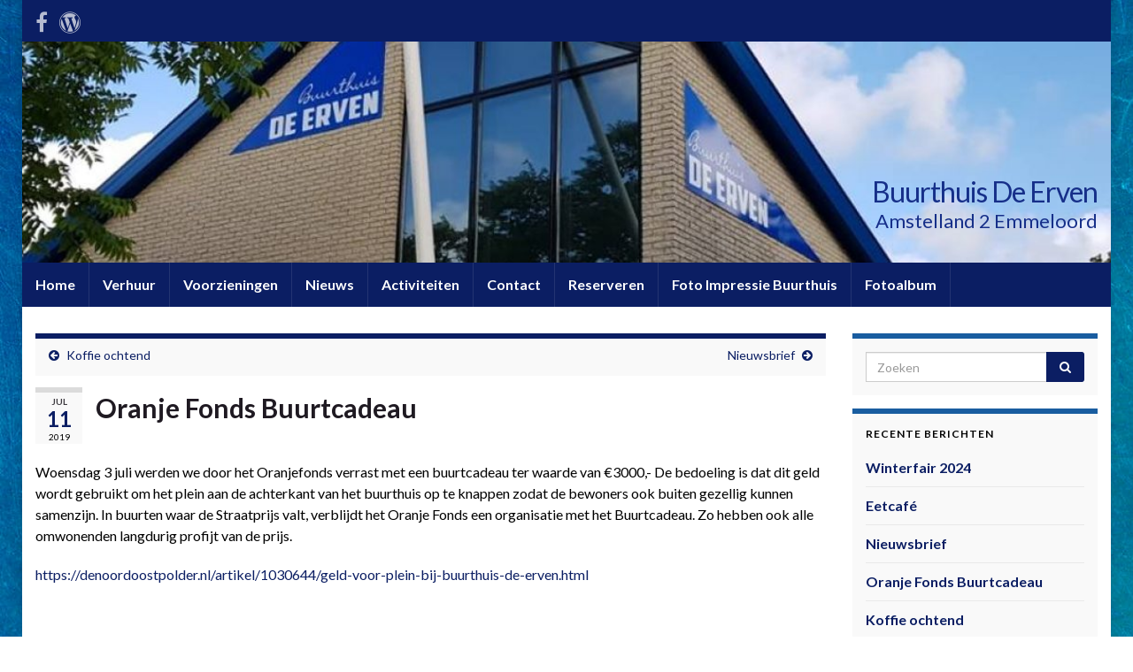

--- FILE ---
content_type: text/html; charset=UTF-8
request_url: https://buurthuiserven.nl/?p=372
body_size: 40167
content:
<!DOCTYPE html><!--[if IE 7]>
<html class="ie ie7" lang="nl-NL">
<![endif]-->
<!--[if IE 8]>
<html class="ie ie8" lang="nl-NL">
<![endif]-->
<!--[if !(IE 7) & !(IE 8)]><!-->
<html lang="nl-NL">
<!--<![endif]-->
    <head>
        <meta charset="UTF-8">
        <meta http-equiv="X-UA-Compatible" content="IE=edge">
        <meta name="viewport" content="width=device-width, initial-scale=1">
        <title>Oranje Fonds Buurtcadeau &#8211; Buurthuis De Erven</title>
<meta name='robots' content='max-image-preview:large' />
<link rel='dns-prefetch' href='//fonts.googleapis.com' />
<link rel="alternate" type="application/rss+xml" title="Buurthuis De Erven &raquo; feed" href="https://buurthuiserven.nl/?feed=rss2" />
<link rel="alternate" type="application/rss+xml" title="Buurthuis De Erven &raquo; reactiesfeed" href="https://buurthuiserven.nl/?feed=comments-rss2" />
<link rel="alternate" type="application/rss+xml" title="Buurthuis De Erven &raquo; Oranje Fonds Buurtcadeau reactiesfeed" href="https://buurthuiserven.nl/?feed=rss2&#038;p=372" />
<script type="text/javascript">
/* <![CDATA[ */
window._wpemojiSettings = {"baseUrl":"https:\/\/s.w.org\/images\/core\/emoji\/14.0.0\/72x72\/","ext":".png","svgUrl":"https:\/\/s.w.org\/images\/core\/emoji\/14.0.0\/svg\/","svgExt":".svg","source":{"concatemoji":"https:\/\/buurthuiserven.nl\/wp-includes\/js\/wp-emoji-release.min.js?ver=6.4.7"}};
/*! This file is auto-generated */
!function(i,n){var o,s,e;function c(e){try{var t={supportTests:e,timestamp:(new Date).valueOf()};sessionStorage.setItem(o,JSON.stringify(t))}catch(e){}}function p(e,t,n){e.clearRect(0,0,e.canvas.width,e.canvas.height),e.fillText(t,0,0);var t=new Uint32Array(e.getImageData(0,0,e.canvas.width,e.canvas.height).data),r=(e.clearRect(0,0,e.canvas.width,e.canvas.height),e.fillText(n,0,0),new Uint32Array(e.getImageData(0,0,e.canvas.width,e.canvas.height).data));return t.every(function(e,t){return e===r[t]})}function u(e,t,n){switch(t){case"flag":return n(e,"\ud83c\udff3\ufe0f\u200d\u26a7\ufe0f","\ud83c\udff3\ufe0f\u200b\u26a7\ufe0f")?!1:!n(e,"\ud83c\uddfa\ud83c\uddf3","\ud83c\uddfa\u200b\ud83c\uddf3")&&!n(e,"\ud83c\udff4\udb40\udc67\udb40\udc62\udb40\udc65\udb40\udc6e\udb40\udc67\udb40\udc7f","\ud83c\udff4\u200b\udb40\udc67\u200b\udb40\udc62\u200b\udb40\udc65\u200b\udb40\udc6e\u200b\udb40\udc67\u200b\udb40\udc7f");case"emoji":return!n(e,"\ud83e\udef1\ud83c\udffb\u200d\ud83e\udef2\ud83c\udfff","\ud83e\udef1\ud83c\udffb\u200b\ud83e\udef2\ud83c\udfff")}return!1}function f(e,t,n){var r="undefined"!=typeof WorkerGlobalScope&&self instanceof WorkerGlobalScope?new OffscreenCanvas(300,150):i.createElement("canvas"),a=r.getContext("2d",{willReadFrequently:!0}),o=(a.textBaseline="top",a.font="600 32px Arial",{});return e.forEach(function(e){o[e]=t(a,e,n)}),o}function t(e){var t=i.createElement("script");t.src=e,t.defer=!0,i.head.appendChild(t)}"undefined"!=typeof Promise&&(o="wpEmojiSettingsSupports",s=["flag","emoji"],n.supports={everything:!0,everythingExceptFlag:!0},e=new Promise(function(e){i.addEventListener("DOMContentLoaded",e,{once:!0})}),new Promise(function(t){var n=function(){try{var e=JSON.parse(sessionStorage.getItem(o));if("object"==typeof e&&"number"==typeof e.timestamp&&(new Date).valueOf()<e.timestamp+604800&&"object"==typeof e.supportTests)return e.supportTests}catch(e){}return null}();if(!n){if("undefined"!=typeof Worker&&"undefined"!=typeof OffscreenCanvas&&"undefined"!=typeof URL&&URL.createObjectURL&&"undefined"!=typeof Blob)try{var e="postMessage("+f.toString()+"("+[JSON.stringify(s),u.toString(),p.toString()].join(",")+"));",r=new Blob([e],{type:"text/javascript"}),a=new Worker(URL.createObjectURL(r),{name:"wpTestEmojiSupports"});return void(a.onmessage=function(e){c(n=e.data),a.terminate(),t(n)})}catch(e){}c(n=f(s,u,p))}t(n)}).then(function(e){for(var t in e)n.supports[t]=e[t],n.supports.everything=n.supports.everything&&n.supports[t],"flag"!==t&&(n.supports.everythingExceptFlag=n.supports.everythingExceptFlag&&n.supports[t]);n.supports.everythingExceptFlag=n.supports.everythingExceptFlag&&!n.supports.flag,n.DOMReady=!1,n.readyCallback=function(){n.DOMReady=!0}}).then(function(){return e}).then(function(){var e;n.supports.everything||(n.readyCallback(),(e=n.source||{}).concatemoji?t(e.concatemoji):e.wpemoji&&e.twemoji&&(t(e.twemoji),t(e.wpemoji)))}))}((window,document),window._wpemojiSettings);
/* ]]> */
</script>
<style id='wp-emoji-styles-inline-css' type='text/css'>

	img.wp-smiley, img.emoji {
		display: inline !important;
		border: none !important;
		box-shadow: none !important;
		height: 1em !important;
		width: 1em !important;
		margin: 0 0.07em !important;
		vertical-align: -0.1em !important;
		background: none !important;
		padding: 0 !important;
	}
</style>
<link rel='stylesheet' id='wp-block-library-css' href='https://buurthuiserven.nl/wp-includes/css/dist/block-library/style.min.css?ver=6.4.7' type='text/css' media='all' />
<style id='classic-theme-styles-inline-css' type='text/css'>
/*! This file is auto-generated */
.wp-block-button__link{color:#fff;background-color:#32373c;border-radius:9999px;box-shadow:none;text-decoration:none;padding:calc(.667em + 2px) calc(1.333em + 2px);font-size:1.125em}.wp-block-file__button{background:#32373c;color:#fff;text-decoration:none}
</style>
<style id='global-styles-inline-css' type='text/css'>
body{--wp--preset--color--black: #000000;--wp--preset--color--cyan-bluish-gray: #abb8c3;--wp--preset--color--white: #ffffff;--wp--preset--color--pale-pink: #f78da7;--wp--preset--color--vivid-red: #cf2e2e;--wp--preset--color--luminous-vivid-orange: #ff6900;--wp--preset--color--luminous-vivid-amber: #fcb900;--wp--preset--color--light-green-cyan: #7bdcb5;--wp--preset--color--vivid-green-cyan: #00d084;--wp--preset--color--pale-cyan-blue: #8ed1fc;--wp--preset--color--vivid-cyan-blue: #0693e3;--wp--preset--color--vivid-purple: #9b51e0;--wp--preset--gradient--vivid-cyan-blue-to-vivid-purple: linear-gradient(135deg,rgba(6,147,227,1) 0%,rgb(155,81,224) 100%);--wp--preset--gradient--light-green-cyan-to-vivid-green-cyan: linear-gradient(135deg,rgb(122,220,180) 0%,rgb(0,208,130) 100%);--wp--preset--gradient--luminous-vivid-amber-to-luminous-vivid-orange: linear-gradient(135deg,rgba(252,185,0,1) 0%,rgba(255,105,0,1) 100%);--wp--preset--gradient--luminous-vivid-orange-to-vivid-red: linear-gradient(135deg,rgba(255,105,0,1) 0%,rgb(207,46,46) 100%);--wp--preset--gradient--very-light-gray-to-cyan-bluish-gray: linear-gradient(135deg,rgb(238,238,238) 0%,rgb(169,184,195) 100%);--wp--preset--gradient--cool-to-warm-spectrum: linear-gradient(135deg,rgb(74,234,220) 0%,rgb(151,120,209) 20%,rgb(207,42,186) 40%,rgb(238,44,130) 60%,rgb(251,105,98) 80%,rgb(254,248,76) 100%);--wp--preset--gradient--blush-light-purple: linear-gradient(135deg,rgb(255,206,236) 0%,rgb(152,150,240) 100%);--wp--preset--gradient--blush-bordeaux: linear-gradient(135deg,rgb(254,205,165) 0%,rgb(254,45,45) 50%,rgb(107,0,62) 100%);--wp--preset--gradient--luminous-dusk: linear-gradient(135deg,rgb(255,203,112) 0%,rgb(199,81,192) 50%,rgb(65,88,208) 100%);--wp--preset--gradient--pale-ocean: linear-gradient(135deg,rgb(255,245,203) 0%,rgb(182,227,212) 50%,rgb(51,167,181) 100%);--wp--preset--gradient--electric-grass: linear-gradient(135deg,rgb(202,248,128) 0%,rgb(113,206,126) 100%);--wp--preset--gradient--midnight: linear-gradient(135deg,rgb(2,3,129) 0%,rgb(40,116,252) 100%);--wp--preset--font-size--small: 13px;--wp--preset--font-size--medium: 20px;--wp--preset--font-size--large: 36px;--wp--preset--font-size--x-large: 42px;--wp--preset--spacing--20: 0.44rem;--wp--preset--spacing--30: 0.67rem;--wp--preset--spacing--40: 1rem;--wp--preset--spacing--50: 1.5rem;--wp--preset--spacing--60: 2.25rem;--wp--preset--spacing--70: 3.38rem;--wp--preset--spacing--80: 5.06rem;--wp--preset--shadow--natural: 6px 6px 9px rgba(0, 0, 0, 0.2);--wp--preset--shadow--deep: 12px 12px 50px rgba(0, 0, 0, 0.4);--wp--preset--shadow--sharp: 6px 6px 0px rgba(0, 0, 0, 0.2);--wp--preset--shadow--outlined: 6px 6px 0px -3px rgba(255, 255, 255, 1), 6px 6px rgba(0, 0, 0, 1);--wp--preset--shadow--crisp: 6px 6px 0px rgba(0, 0, 0, 1);}:where(.is-layout-flex){gap: 0.5em;}:where(.is-layout-grid){gap: 0.5em;}body .is-layout-flow > .alignleft{float: left;margin-inline-start: 0;margin-inline-end: 2em;}body .is-layout-flow > .alignright{float: right;margin-inline-start: 2em;margin-inline-end: 0;}body .is-layout-flow > .aligncenter{margin-left: auto !important;margin-right: auto !important;}body .is-layout-constrained > .alignleft{float: left;margin-inline-start: 0;margin-inline-end: 2em;}body .is-layout-constrained > .alignright{float: right;margin-inline-start: 2em;margin-inline-end: 0;}body .is-layout-constrained > .aligncenter{margin-left: auto !important;margin-right: auto !important;}body .is-layout-constrained > :where(:not(.alignleft):not(.alignright):not(.alignfull)){max-width: var(--wp--style--global--content-size);margin-left: auto !important;margin-right: auto !important;}body .is-layout-constrained > .alignwide{max-width: var(--wp--style--global--wide-size);}body .is-layout-flex{display: flex;}body .is-layout-flex{flex-wrap: wrap;align-items: center;}body .is-layout-flex > *{margin: 0;}body .is-layout-grid{display: grid;}body .is-layout-grid > *{margin: 0;}:where(.wp-block-columns.is-layout-flex){gap: 2em;}:where(.wp-block-columns.is-layout-grid){gap: 2em;}:where(.wp-block-post-template.is-layout-flex){gap: 1.25em;}:where(.wp-block-post-template.is-layout-grid){gap: 1.25em;}.has-black-color{color: var(--wp--preset--color--black) !important;}.has-cyan-bluish-gray-color{color: var(--wp--preset--color--cyan-bluish-gray) !important;}.has-white-color{color: var(--wp--preset--color--white) !important;}.has-pale-pink-color{color: var(--wp--preset--color--pale-pink) !important;}.has-vivid-red-color{color: var(--wp--preset--color--vivid-red) !important;}.has-luminous-vivid-orange-color{color: var(--wp--preset--color--luminous-vivid-orange) !important;}.has-luminous-vivid-amber-color{color: var(--wp--preset--color--luminous-vivid-amber) !important;}.has-light-green-cyan-color{color: var(--wp--preset--color--light-green-cyan) !important;}.has-vivid-green-cyan-color{color: var(--wp--preset--color--vivid-green-cyan) !important;}.has-pale-cyan-blue-color{color: var(--wp--preset--color--pale-cyan-blue) !important;}.has-vivid-cyan-blue-color{color: var(--wp--preset--color--vivid-cyan-blue) !important;}.has-vivid-purple-color{color: var(--wp--preset--color--vivid-purple) !important;}.has-black-background-color{background-color: var(--wp--preset--color--black) !important;}.has-cyan-bluish-gray-background-color{background-color: var(--wp--preset--color--cyan-bluish-gray) !important;}.has-white-background-color{background-color: var(--wp--preset--color--white) !important;}.has-pale-pink-background-color{background-color: var(--wp--preset--color--pale-pink) !important;}.has-vivid-red-background-color{background-color: var(--wp--preset--color--vivid-red) !important;}.has-luminous-vivid-orange-background-color{background-color: var(--wp--preset--color--luminous-vivid-orange) !important;}.has-luminous-vivid-amber-background-color{background-color: var(--wp--preset--color--luminous-vivid-amber) !important;}.has-light-green-cyan-background-color{background-color: var(--wp--preset--color--light-green-cyan) !important;}.has-vivid-green-cyan-background-color{background-color: var(--wp--preset--color--vivid-green-cyan) !important;}.has-pale-cyan-blue-background-color{background-color: var(--wp--preset--color--pale-cyan-blue) !important;}.has-vivid-cyan-blue-background-color{background-color: var(--wp--preset--color--vivid-cyan-blue) !important;}.has-vivid-purple-background-color{background-color: var(--wp--preset--color--vivid-purple) !important;}.has-black-border-color{border-color: var(--wp--preset--color--black) !important;}.has-cyan-bluish-gray-border-color{border-color: var(--wp--preset--color--cyan-bluish-gray) !important;}.has-white-border-color{border-color: var(--wp--preset--color--white) !important;}.has-pale-pink-border-color{border-color: var(--wp--preset--color--pale-pink) !important;}.has-vivid-red-border-color{border-color: var(--wp--preset--color--vivid-red) !important;}.has-luminous-vivid-orange-border-color{border-color: var(--wp--preset--color--luminous-vivid-orange) !important;}.has-luminous-vivid-amber-border-color{border-color: var(--wp--preset--color--luminous-vivid-amber) !important;}.has-light-green-cyan-border-color{border-color: var(--wp--preset--color--light-green-cyan) !important;}.has-vivid-green-cyan-border-color{border-color: var(--wp--preset--color--vivid-green-cyan) !important;}.has-pale-cyan-blue-border-color{border-color: var(--wp--preset--color--pale-cyan-blue) !important;}.has-vivid-cyan-blue-border-color{border-color: var(--wp--preset--color--vivid-cyan-blue) !important;}.has-vivid-purple-border-color{border-color: var(--wp--preset--color--vivid-purple) !important;}.has-vivid-cyan-blue-to-vivid-purple-gradient-background{background: var(--wp--preset--gradient--vivid-cyan-blue-to-vivid-purple) !important;}.has-light-green-cyan-to-vivid-green-cyan-gradient-background{background: var(--wp--preset--gradient--light-green-cyan-to-vivid-green-cyan) !important;}.has-luminous-vivid-amber-to-luminous-vivid-orange-gradient-background{background: var(--wp--preset--gradient--luminous-vivid-amber-to-luminous-vivid-orange) !important;}.has-luminous-vivid-orange-to-vivid-red-gradient-background{background: var(--wp--preset--gradient--luminous-vivid-orange-to-vivid-red) !important;}.has-very-light-gray-to-cyan-bluish-gray-gradient-background{background: var(--wp--preset--gradient--very-light-gray-to-cyan-bluish-gray) !important;}.has-cool-to-warm-spectrum-gradient-background{background: var(--wp--preset--gradient--cool-to-warm-spectrum) !important;}.has-blush-light-purple-gradient-background{background: var(--wp--preset--gradient--blush-light-purple) !important;}.has-blush-bordeaux-gradient-background{background: var(--wp--preset--gradient--blush-bordeaux) !important;}.has-luminous-dusk-gradient-background{background: var(--wp--preset--gradient--luminous-dusk) !important;}.has-pale-ocean-gradient-background{background: var(--wp--preset--gradient--pale-ocean) !important;}.has-electric-grass-gradient-background{background: var(--wp--preset--gradient--electric-grass) !important;}.has-midnight-gradient-background{background: var(--wp--preset--gradient--midnight) !important;}.has-small-font-size{font-size: var(--wp--preset--font-size--small) !important;}.has-medium-font-size{font-size: var(--wp--preset--font-size--medium) !important;}.has-large-font-size{font-size: var(--wp--preset--font-size--large) !important;}.has-x-large-font-size{font-size: var(--wp--preset--font-size--x-large) !important;}
.wp-block-navigation a:where(:not(.wp-element-button)){color: inherit;}
:where(.wp-block-post-template.is-layout-flex){gap: 1.25em;}:where(.wp-block-post-template.is-layout-grid){gap: 1.25em;}
:where(.wp-block-columns.is-layout-flex){gap: 2em;}:where(.wp-block-columns.is-layout-grid){gap: 2em;}
.wp-block-pullquote{font-size: 1.5em;line-height: 1.6;}
</style>
<link rel='stylesheet' id='style_login_widget-css' href='https://buurthuiserven.nl/wp-content/plugins/login-sidebar-widget/css/style_login_widget.css?ver=6.4.7' type='text/css' media='all' />
<link rel='stylesheet' id='graphene-google-fonts-css' href='https://fonts.googleapis.com/css?family=Lato%3A400%2C400i%2C700%2C700i&#038;subset=latin&#038;ver=2.4.3.1' type='text/css' media='all' />
<link rel='stylesheet' id='bootstrap-css' href='https://buurthuiserven.nl/wp-content/themes/graphene/bootstrap/css/bootstrap.min.css?ver=6.4.7' type='text/css' media='all' />
<link rel='stylesheet' id='font-awesome-css' href='https://buurthuiserven.nl/wp-content/themes/graphene/fonts/font-awesome/css/font-awesome.min.css?ver=6.4.7' type='text/css' media='all' />
<link rel='stylesheet' id='graphene-css' href='https://buurthuiserven.nl/wp-content/themes/graphene/style.css?ver=2.4.3.1' type='text/css' media='screen' />
<link rel='stylesheet' id='graphene-responsive-css' href='https://buurthuiserven.nl/wp-content/themes/graphene/responsive.css?ver=2.4.3.1' type='text/css' media='all' />
<script type="text/javascript" src="https://buurthuiserven.nl/wp-includes/js/jquery/jquery.min.js?ver=3.7.1" id="jquery-core-js"></script>
<script type="text/javascript" src="https://buurthuiserven.nl/wp-includes/js/jquery/jquery-migrate.min.js?ver=3.4.1" id="jquery-migrate-js"></script>
<script type="text/javascript" src="https://buurthuiserven.nl/wp-content/plugins/login-sidebar-widget/js/jquery.validate.min.js?ver=6.4.7" id="jquery.validate.min-js"></script>
<script type="text/javascript" src="https://buurthuiserven.nl/wp-content/plugins/login-sidebar-widget/js/additional-methods.js?ver=6.4.7" id="additional-methods-js"></script>
<script type="text/javascript" src="https://buurthuiserven.nl/wp-content/themes/graphene/bootstrap/js/bootstrap.min.js?ver=2.4.3.1" id="bootstrap-js"></script>
<script type="text/javascript" src="https://buurthuiserven.nl/wp-content/themes/graphene/js/bootstrap-hover-dropdown/bootstrap-hover-dropdown.min.js?ver=2.4.3.1" id="bootstrap-hover-dropdown-js"></script>
<script type="text/javascript" src="https://buurthuiserven.nl/wp-content/themes/graphene/js/bootstrap-submenu/bootstrap-submenu.min.js?ver=2.4.3.1" id="bootstrap-submenu-js"></script>
<script type="text/javascript" src="https://buurthuiserven.nl/wp-content/themes/graphene/js/html5shiv/html5shiv.min.js?ver=2.4.3.1" id="html5shiv-js"></script>
<script type="text/javascript" src="https://buurthuiserven.nl/wp-content/themes/graphene/js/respond.js/respond.min.js?ver=2.4.3.1" id="respond-js"></script>
<script type="text/javascript" src="https://buurthuiserven.nl/wp-content/themes/graphene/js/jquery.infinitescroll.min.js?ver=2.4.3.1" id="infinite-scroll-js"></script>
<script type="text/javascript" id="graphene-js-extra">
/* <![CDATA[ */
var grapheneJS = {"templateUrl":"https:\/\/buurthuiserven.nl\/wp-content\/themes\/graphene","isSingular":"1","shouldShowComments":"1","commentsOrder":"newest","sliderDisable":"","sliderInterval":"7000","infScrollBtnLbl":"Load more","infScrollOn":"","infScrollCommentsOn":"","totalPosts":"1","postsPerPage":"10","isPageNavi":"","infScrollMsgText":"Fetching window.grapheneInfScrollItemsPerPage of window.grapheneInfScrollItemsLeft items left ...","infScrollMsgTextPlural":"Fetching window.grapheneInfScrollItemsPerPage of window.grapheneInfScrollItemsLeft items left ...","infScrollFinishedText":"All loaded!","commentsPerPage":"50","totalComments":"0","infScrollCommentsMsg":"Fetching window.grapheneInfScrollCommentsPerPage of window.grapheneInfScrollCommentsLeft comments left ...","infScrollCommentsMsgPlural":"Fetching window.grapheneInfScrollCommentsPerPage of window.grapheneInfScrollCommentsLeft comments left ...","infScrollCommentsFinishedMsg":"All comments loaded!","isMasonry":""};
/* ]]> */
</script>
<script type="text/javascript" src="https://buurthuiserven.nl/wp-content/themes/graphene/js/graphene.js?ver=2.4.3.1" id="graphene-js"></script>
<link rel="https://api.w.org/" href="https://buurthuiserven.nl/index.php?rest_route=/" /><link rel="alternate" type="application/json" href="https://buurthuiserven.nl/index.php?rest_route=/wp/v2/posts/372" /><link rel="EditURI" type="application/rsd+xml" title="RSD" href="https://buurthuiserven.nl/xmlrpc.php?rsd" />
<meta name="generator" content="WordPress 6.4.7" />
<link rel="canonical" href="https://buurthuiserven.nl/?p=372" />
<link rel='shortlink' href='https://buurthuiserven.nl/?p=372' />
<link rel="alternate" type="application/json+oembed" href="https://buurthuiserven.nl/index.php?rest_route=%2Foembed%2F1.0%2Fembed&#038;url=https%3A%2F%2Fbuurthuiserven.nl%2F%3Fp%3D372" />
<link rel="alternate" type="text/xml+oembed" href="https://buurthuiserven.nl/index.php?rest_route=%2Foembed%2F1.0%2Fembed&#038;url=https%3A%2F%2Fbuurthuiserven.nl%2F%3Fp%3D372&#038;format=xml" />
<style></style><style type="text/css">
#top-bar{background-color:#0b1e63}.navbar {background: #0b1e63}.entry-footer {border-color: #ffffff}body, blockquote p {color: #000000}a, .post .date .day, .pagination>li>a, .pagination>li>a:hover, .pagination>li>span, #comments > h4.current a, #comments > h4.current a .fa, .post-nav-top p, .post-nav-top a {color: #0b1e63}a:focus, a:hover, .post-nav-top a:hover {color: #3b3ed6}.sticky {border-color: #0b1e63}.sidebar .sidebar-wrap {background-color: #f9f9f9; border-color: #195da0}.btn, .Button, .colour-preview .button, input[type="submit"], button[type="submit"], #commentform #submit, .wpsc_buy_button, #back-to-top {background: #0b1e63; color: #ffffff}.label-primary, .pagination>.active>a, .pagination>.active>a:focus, .pagination>.active>a:hover, .pagination>.active>span, .pagination>.active>span:focus, .pagination>.active>span:hover, .list-group-item.parent, .list-group-item.parent:focus, .list-group-item.parent:hover {background: #0b1e63; border-color: #0b1e63; color: #ffffff}.post-nav-top, .archive-title, .page-title, .category-desc {background-color: #f9f9f9; border-color: #0b1e63}.archive-title span {color: #56a53b}.page-title, .archive-title, .category-desc {color: #c4c4c4}#comments ol.children li.bypostauthor, #comments li.bypostauthor.comment {border-color: #0b1e63}#sidebar_bottom {background:#f9f9f9;border-color:#ffffff}#sidebar_bottom a, #sidebar_bottom a:visited {color:#3a4491}.header_title, .header_title a, .header_title a:visited, .header_title a:hover, .header_desc {color:#162f89}.entry-content, .sidebar, .comment-entry{ color:#000000; }.carousel, .carousel .item{height:400px}@media (max-width: 991px) {.carousel, .carousel .item{height:250px}}@media (min-width: 1200px) {.container {width:1230px}}
</style>
		<script type="application/ld+json">{"@context":"http:\/\/schema.org","@type":"Article","mainEntityOfPage":"https:\/\/buurthuiserven.nl\/?p=372","publisher":{"@type":"Organization","name":"Buurthuis De Erven","logo":{"@type":"ImageObject","url":"https:\/\/buurthuiserven.nl\/wp-content\/uploads\/2018\/09\/cropped-12357242_903252626461748_5682043702186156554_o-3-32x32.jpg","height":32,"width":32}},"headline":"Oranje Fonds Buurtcadeau","datePublished":"2019-07-11T15:09:03+00:00","dateModified":"2023-10-23T22:54:22+00:00","description":"Woensdag 3 juli werden we door het Oranjefonds verrast met een buurtcadeau ter waarde van \u20ac3000,- De bedoeling is dat dit geld wordt gebruikt om het plein aan de achterkant van het buurthuis op te knappen zodat de bewoners ook buiten gezellig kunnen samenzijn.\u00a0In buurten waar de Straatprijs valt, verblijdt het Oranje Fonds een organisatie ...","author":{"@type":"Person","name":"Paulien Weening"},"image":["https:\/\/buurthuiserven.nl\/wp-content\/uploads\/2019\/07\/IMG_20190703_110835609.jpg","https:\/\/buurthuiserven.nl\/wp-content\/uploads\/2019\/07\/IMG_20190703_110835609-768x576.jpg","https:\/\/buurthuiserven.nl\/wp-content\/uploads\/2019\/07\/data.620xC1280x853.3333333333302.620x414.jpg"]}</script>
	<style type="text/css" id="custom-background-css">
body.custom-background { background-color: #ffffff; background-image: url("https://buurthuiserven.nl/wp-content/uploads/2018/09/pexels-photo-953214.jpeg"); background-position: left top; background-size: cover; background-repeat: repeat; background-attachment: scroll; }
</style>
	<link rel="icon" href="https://buurthuiserven.nl/wp-content/uploads/2018/09/cropped-12357242_903252626461748_5682043702186156554_o-3-32x32.jpg" sizes="32x32" />
<link rel="icon" href="https://buurthuiserven.nl/wp-content/uploads/2018/09/cropped-12357242_903252626461748_5682043702186156554_o-3-192x192.jpg" sizes="192x192" />
<link rel="apple-touch-icon" href="https://buurthuiserven.nl/wp-content/uploads/2018/09/cropped-12357242_903252626461748_5682043702186156554_o-3-180x180.jpg" />
<meta name="msapplication-TileImage" content="https://buurthuiserven.nl/wp-content/uploads/2018/09/cropped-12357242_903252626461748_5682043702186156554_o-3-270x270.jpg" />
    </head>
    <body class="post-template-default single single-post postid-372 single-format-standard custom-background layout-boxed two_col_left two-columns singular">
        
        <div class="container boxed-wrapper">
            
                            <div id="top-bar" class="row clearfix ">
                                            <div class="col-md-12 top-bar-items">
                            
                                                                                        	<ul class="social-profiles">
							
			            <li class="social-profile social-profile-facebook">
			            	<a href="https://www.facebook.com/Buurthuisdeerven/" title="facebook" id="social-id-1" class="mysocial social-facebook" target="_blank">
			            				                            <i class="fa fa-facebook"></i>
		                        			            	</a>
			            </li>
		            
		    						
			            <li class="social-profile social-profile-wordpress">
			            	<a href="https://buurthuiserven.nl/" title="wordpress" id="social-id-2" class="mysocial social-wordpress" target="_blank">
			            				                            <i class="fa fa-wordpress"></i>
		                        			            	</a>
			            </li>
		            
		    	    </ul>
                                
                                                        
                                                    </div>
                                    </div>
            

            <div id="header" class="row">

                <img src="https://buurthuiserven.nl/wp-content/uploads/2018/09/cropped-35836427_1739947732792229_41653198426996736_n.jpg" alt="" title="" />                
                                                                </div>


                        <nav class="navbar row navbar-inverse">

                <div class="navbar-header align-right">
                    <button type="button" class="navbar-toggle collapsed" data-toggle="collapse" data-target="#header-menu-wrap, #secondary-menu-wrap">
                        <span class="sr-only">Toggle navigation</span>
                        <span class="icon-bar"></span>
                        <span class="icon-bar"></span>
                        <span class="icon-bar"></span>
                    </button>
                    
                                            <h2 class="header_title">                            <a href="https://buurthuiserven.nl" title="Ga terug naar de startpagina">                                Buurthuis De Erven                            </a>                        </h2>                        
                                                    <h3 class="header_desc">Amstelland 2 Emmeloord</h3>                        
                                    </div>

                                    <div class="collapse navbar-collapse" id="header-menu-wrap">

            			<ul id="header-menu" class="nav navbar-nav flip"><li id="menu-item-13" class="menu-item menu-item-type-custom menu-item-object-custom menu-item-home menu-item-13"><a href="http://buurthuiserven.nl/">Home</a></li>
<li id="menu-item-78" class="menu-item menu-item-type-post_type menu-item-object-page menu-item-78"><a href="https://buurthuiserven.nl/?page_id=76">Verhuur</a></li>
<li id="menu-item-75" class="menu-item menu-item-type-post_type menu-item-object-page menu-item-75"><a href="https://buurthuiserven.nl/?page_id=73">Voorzieningen</a></li>
<li id="menu-item-66" class="menu-item menu-item-type-taxonomy menu-item-object-category current-post-ancestor current-menu-parent current-post-parent menu-item-66"><a href="https://buurthuiserven.nl/?cat=3">Nieuws</a></li>
<li id="menu-item-69" class="menu-item menu-item-type-taxonomy menu-item-object-category menu-item-69"><a href="https://buurthuiserven.nl/?cat=4">Activiteiten</a></li>
<li id="menu-item-21" class="menu-item menu-item-type-post_type menu-item-object-page menu-item-21"><a href="https://buurthuiserven.nl/?page_id=19">Contact</a></li>
<li id="menu-item-32" class="menu-item menu-item-type-post_type menu-item-object-page menu-item-32"><a href="https://buurthuiserven.nl/?page_id=30">Reserveren</a></li>
<li id="menu-item-153" class="menu-item menu-item-type-post_type menu-item-object-page menu-item-153"><a href="https://buurthuiserven.nl/?page_id=150">Foto Impressie Buurthuis</a></li>
<li id="menu-item-163" class="menu-item menu-item-type-post_type menu-item-object-page menu-item-163"><a href="https://buurthuiserven.nl/?page_id=161">Fotoalbum</a></li>
</ul>                        
            			                        
                                            </div>
                
                                    
                            </nav>

            
            <div id="content" class="clearfix hfeed row">
                
                    
                                        
                    <div id="content-main" class="clearfix content-main col-md-9">
                    
	
		<div class="post-nav post-nav-top clearfix">
			<p class="previous col-sm-6"><i class="fa fa-arrow-circle-left"></i> <a href="https://buurthuiserven.nl/?p=228" rel="prev">Koffie ochtend</a></p>			<p class="next-post col-sm-6"><a href="https://buurthuiserven.nl/?p=382" rel="next">Nieuwsbrief</a> <i class="fa fa-arrow-circle-right"></i></p>					</div>
		        
<div id="post-372" class="clearfix post post-372 type-post status-publish format-standard hentry category-nieuws item-wrap">
		
	<div class="entry clearfix">
    	
                    	<div class="post-date date alpha with-year">
            <p class="default_date">
            	<span class="month">jul</span>
                <span class="day">11</span>
                	                <span class="year">2019</span>
                            </p>
                    </div>
            
		        <h1 class="post-title entry-title">
			Oranje Fonds Buurtcadeau			        </h1>
		
				
				<div class="entry-content clearfix">
							
										
						<p>Woensdag 3 juli werden we door het Oranjefonds verrast met een buurtcadeau ter waarde van €3000,- De bedoeling is dat dit geld wordt gebruikt om het plein aan de achterkant van het buurthuis op te knappen zodat de bewoners ook buiten gezellig kunnen samenzijn. In buurten waar de Straatprijs valt, verblijdt het Oranje Fonds een organisatie met het Buurtcadeau. Zo hebben ook alle omwonenden langdurig profijt van de prijs.</p>
<p><a href="https://denoordoostpolder.nl/artikel/1030644/geld-voor-plein-bij-buurthuis-de-erven.html">https://denoordoostpolder.nl/artikel/1030644/geld-voor-plein-bij-buurthuis-de-erven.html</a></p>
<p>&nbsp;</p>
<p><img fetchpriority="high" decoding="async" class="alignnone size-medium wp-image-376" src="http://buurthuiserven.nl/wp-content/uploads/2019/07/IMG_20190703_110835609-300x225.jpg" alt="" width="300" height="225" srcset="https://buurthuiserven.nl/wp-content/uploads/2019/07/IMG_20190703_110835609-300x225.jpg 300w, https://buurthuiserven.nl/wp-content/uploads/2019/07/IMG_20190703_110835609-768x576.jpg 768w, https://buurthuiserven.nl/wp-content/uploads/2019/07/IMG_20190703_110835609-1024x768.jpg 1024w" sizes="(max-width: 300px) 100vw, 300px" /></p>
								</div>
		
			</div>

</div>














	<div id="comment-form-wrap" class="clearfix">
			<div id="respond" class="comment-respond">
		<h3 id="reply-title" class="comment-reply-title">Geef een reactie <small><a class="btn btn-white btn-sm" rel="nofollow" id="cancel-comment-reply-link" href="/?p=372#respond" style="display:none;">Reactie annuleren</a></small></h3><form action="https://buurthuiserven.nl/wp-comments-post.php" method="post" id="commentform" class="comment-form"><p  class="comment-notes">Your email address will not be published.</p><div class="form-group">
								<label for="comment" class="sr-only"></label>
								<textarea name="comment" class="form-control" id="comment" cols="40" rows="10" aria-required="true" placeholder="Your message"></textarea>
							</div><div class="row"><div class="form-group col-sm-4">
						<label for="author" class="sr-only"></label>
						<input type="text" class="form-control" aria-required="true" id="author" name="author" value="" placeholder="Name" />
					</div>
<div class="form-group col-sm-4">
						<label for="email" class="sr-only"></label>
						<input type="text" class="form-control" aria-required="true" id="email" name="email" value="" placeholder="Email" />
					</div>
<div class="form-group col-sm-4">
						<label for="url" class="sr-only"></label>
						<input type="text" class="form-control" id="url" name="url" value="" placeholder="Website (optional)" />
					</div>
</div><p class="form-submit"><input name="submit" type="submit" id="submit" class="submit" value="Reactie verzenden" /> <input type='hidden' name='comment_post_ID' value='372' id='comment_post_ID' />
<input type='hidden' name='comment_parent' id='comment_parent' value='0' />
</p><div class="clear"></div></form>	</div><!-- #respond -->
		</div>
    

            
  

                </div><!-- #content-main -->
        
        	
    
<div id="sidebar1" class="sidebar sidebar-right widget-area col-md-3">

	
    <div id="search-2" class="sidebar-wrap clearfix widget_search"><form class="searchform" method="get" action="https://buurthuiserven.nl">
	<div class="input-group">
	    <input type="text" name="s" class="form-control" placeholder="Zoeken">
	    <span class="input-group-btn">
	    	<button class="btn btn-default" type="submit"><i class="fa fa-search"></i></button>
	    </span>
    </div>
    </form></div>
		<div id="recent-posts-2" class="sidebar-wrap clearfix widget_recent_entries">
		<h3>Recente berichten</h3>
		<ul>
											<li>
					<a href="https://buurthuiserven.nl/?p=985">Winterfair 2024</a>
									</li>
											<li>
					<a href="https://buurthuiserven.nl/?p=600">Eetcafé</a>
									</li>
											<li>
					<a href="https://buurthuiserven.nl/?p=382">Nieuwsbrief</a>
									</li>
											<li>
					<a href="https://buurthuiserven.nl/?p=372" aria-current="page">Oranje Fonds Buurtcadeau</a>
									</li>
											<li>
					<a href="https://buurthuiserven.nl/?p=228">Koffie ochtend</a>
									</li>
					</ul>

		</div><div id="categories-2" class="sidebar-wrap clearfix widget_categories"><h3>Categorieën</h3>
			<ul>
					<li class="cat-item cat-item-4"><a href="https://buurthuiserven.nl/?cat=4">Activiteiten</a>
</li>
	<li class="cat-item cat-item-3"><a href="https://buurthuiserven.nl/?cat=3">Nieuws</a>
</li>
	<li class="cat-item cat-item-1"><a href="https://buurthuiserven.nl/?cat=1">Uncategorized</a>
</li>
			</ul>

			</div><div id="media_image-2" class="sidebar-wrap clearfix widget_media_image"><h3>Volg ons op Facebook</h3><a href="https://www.facebook.com/Buurthuisdeerven/"><img width="300" height="124" src="https://buurthuiserven.nl/wp-content/uploads/2018/09/facebook_cid-300x124.jpg" class="image wp-image-197  attachment-medium size-medium" alt="" style="max-width: 100%; height: auto;" decoding="async" srcset="https://buurthuiserven.nl/wp-content/uploads/2018/09/facebook_cid-300x124.jpg 300w, https://buurthuiserven.nl/wp-content/uploads/2018/09/facebook_cid-768x317.jpg 768w, https://buurthuiserven.nl/wp-content/uploads/2018/09/facebook_cid.jpg 970w" sizes="(max-width: 300px) 100vw, 300px" /></a></div><div id="login_wid-2" class="sidebar-wrap clearfix widget_login_wid"><h3>Login</h3>		<script>
			function closeMessage(){jQuery('.error_wid_login').hide();}
			jQuery(document).ready(function () {
				jQuery('#login').validate({ errorClass: "lw-error" });
			});
		</script>
	
<div class="login-wrap">

	<div id="login-form" class="login-form login_wid-2">

		
		
		<form name="login" id="login" method="post" action="" autocomplete="off" >

		
		<input type="hidden" name="option" value="ap_user_login" />
		<input type="hidden" name="redirect" value="https://buurthuiserven.nl:443/?p=372" />
		<div class="log-form-group">
			<label for="userusername">Gebruikersnaam </label>
			<input type="text" name="userusername" id="userusername" title="Voer een gebruikersnaam in"  required/>
		</div>
		<div class="log-form-group">
			<label for="userpassword">Wachtwoord </label>
			<input type="password" name="userpassword" id="userpassword" title="Voer een wachtwoord in"  required/>
		</div>

		
		
		
		<div class="login-submit"><input name="login" type="submit" value="Login" /></div>

		<div class="log-form-group extra-links">
					</div>

		</form>

		
		</div>

</div>

</div>    
        
    
</div><!-- #sidebar1 -->        
        
    </div><!-- #content -->




<div id="footer" class="row">
    
                    <div class="footer-right">
                	<ul class="social-profiles">
							
			            <li class="social-profile social-profile-facebook">
			            	<a href="https://www.facebook.com/Buurthuisdeerven/" title="facebook" id="social-id-1" class="mysocial social-facebook" target="_blank">
			            				                            <i class="fa fa-facebook"></i>
		                        			            	</a>
			            </li>
		            
		    						
			            <li class="social-profile social-profile-wordpress">
			            	<a href="https://buurthuiserven.nl/" title="wordpress" id="social-id-2" class="mysocial social-wordpress" target="_blank">
			            				                            <i class="fa fa-wordpress"></i>
		                        			            	</a>
			            </li>
		            
		    	    </ul>
    
                            </div>
        
        <div class="copyright-developer">
                            <div id="copyright">
                    <p>Buurthuis de Erven<br />
Adres: Amstelland 2, 8302 NM Emmeloord</p>
                </div>
            
                            <div id="developer">
                    <p>
                                                Made with <i class="fa fa-heart"></i> by <a href="https://www.graphene-theme.com/" rel="nofollow">Graphene Themes</a>.                    </p>

                                    </div>
                    </div>

                
    </div><!-- #footer -->


</div><!-- #container -->

		<a href="#" id="back-to-top" title="Back to top"><i class="fa fa-chevron-up"></i></a>
		<script>
			// Custom Classes and Regexs
		var classes = ['fds'];
				var regex = 'dd';
						if (typeof classes[0] !== 'undefined' && classes[0] !== null) {
				for(var i = 0; i < classes.length; i++) {
					var elements = document.querySelectorAll('.'+classes[i]);
					for (var j = 0; j < elements.length; j++) {
						var regex_array = regex.split(";");
						for(var k = 0; k < regex_array.length; k++) {
							 if (elements[j].innerHTML.match(new RegExp(regex_array[k], "i"))) {
								 var replaced_txt = elements[j].innerHTML.replace(new RegExp(regex_array[k], "i"), '');
								 elements[j].innerHTML = replaced_txt;
							 }
						}
					}			
				}
			}
						
		</script>
	<script type="text/javascript" src="https://buurthuiserven.nl/wp-includes/js/comment-reply.min.js?ver=6.4.7" id="comment-reply-js" async="async" data-wp-strategy="async"></script>
</body>
</html>